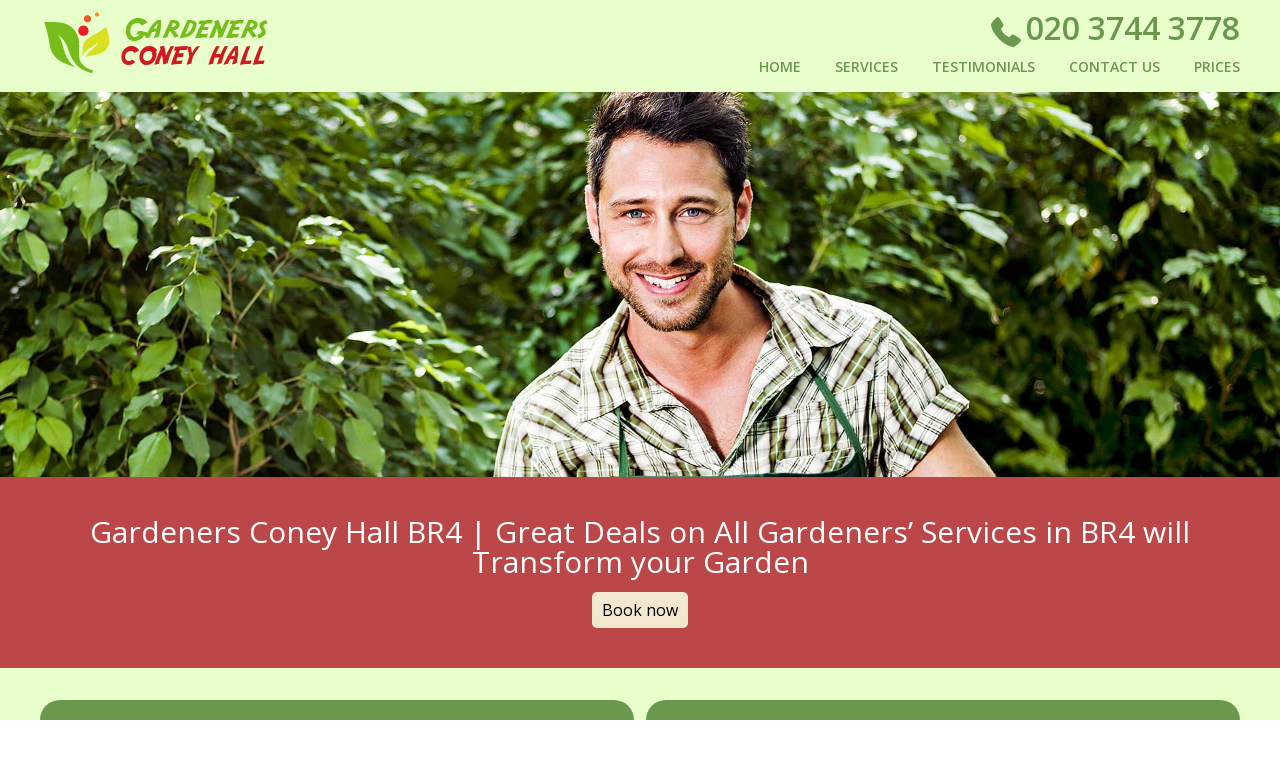

--- FILE ---
content_type: text/html; charset=UTF-8
request_url: http://gardenersconeyhall.org.uk/
body_size: 11552
content:
<!doctype html>
<html class="no-js" lang="en">
<head>
<title>Gardeners Coney Hall BR4 | Great Deals on All Gardeners’ Services in BR4</title>
<meta name="viewport" content="width=device-width,  initial-scale=1.0">
<meta charset="utf-8">
    <link rel="icon" type="image/x-icon" href="https://gardenersconeyhall.org.uk/favicon.ico" />
    <link rel="shortcut icon" type="image/x-icon" href="https://gardenersconeyhall.org.uk/favicon.ico" />
    <meta name="description" content="The best garden maintenance jobs in Coney Hall, BR4 for a very inexpensive price. If you want to get a free consultation from our experts call us today!" />
        <meta name="google-site-verification" content="" />
    <meta name="geo.region" content="GB" />
    <meta name="geo.placename" content="London" />
    <meta name="geo.position" content="51.3753370;0.0026150" />
    <meta name="ICBM" content="51.3753370, 0.0026150" />
    <link rel="apple-touch-icon" href="https://gardenersconeyhall.org.uk/apple-touch-icon.png">
     <link rel="stylesheet" type="text/css" href="https://gardenersconeyhall.org.uk/css/style.css" />
     <!-- Preconnect to Google Fonts -->
     <link rel="preconnect" href="https://fonts.googleapis.com">
     <link rel="preconnect" href="https://fonts.gstatic.com" crossorigin>
 
     <!-- Preload the font stylesheet -->
     <link rel="preload" href="https://fonts.googleapis.com/css?family=Open+Sans:300,400,600,700" as="style" onload="this.onload=null;this.rel='stylesheet'">
     <noscript>
         <link rel="stylesheet" href="https://fonts.googleapis.com/css?family=Open+Sans:300,400,600,700&display=swap">
     </noscript>

    <link rel="stylesheet" href="https://cdnjs.cloudflare.com/ajax/libs/Swiper/11.0.5/swiper-bundle.css"
  integrity="sha512-pmAAV1X4Nh5jA9m+jcvwJXFQvCBi3T17aZ1KWkqXr7g/O2YMvO8rfaa5ETWDuBvRq6fbDjlw4jHL44jNTScaKg=="
  crossorigin="anonymous" referrerpolicy="no-referrer" />
<link rel="stylesheet" href="https://gardenersconeyhall.org.uk/js/testimonials/google_testimonials.css">

</head><body>
<div id="st-container" class="st-container">
  <nav class="mobileNav" id="mobNav" >
    <ul>
      <li><a href="https://gardenersconeyhall.org.uk/">Home</a></li>
      <li class="services-nav mobile-sub-nav">

      <a href class="mobile-dropdown-toggle">Services</a>
  
      <ul class="mobile-services-menu">
                    <li class="services-links">
          <a href="https://gardenersconeyhall.org.uk/fencing-coney-hall-br4/">Fencing</a>
          </li>
                    <li class="services-links">
          <a href="https://gardenersconeyhall.org.uk/tree-surgery-coney-hall-br4/">Tree Surgery</a>
          </li>
                    <li class="services-links">
          <a href="https://gardenersconeyhall.org.uk/landscaping-coney-hall-br4/">Landscaping</a>
          </li>
                    <li class="services-links">
          <a href="https://gardenersconeyhall.org.uk/decking-services-coney-hall-br4/">Decking Services</a>
          </li>
                    <li class="services-links">
          <a href="https://gardenersconeyhall.org.uk/patio-cleaning-coney-hall-br4/">Patio Cleaning</a>
          </li>
                    <li class="services-links">
          <a href="https://gardenersconeyhall.org.uk/lawn-mowing-coney-hall-br4/">Lawn Mowing</a>
          </li>
                    <li class="services-links">
          <a href="https://gardenersconeyhall.org.uk/garden-maintenance-coney-hall-br4/">Garden Maintenance</a>
          </li>
                    <li class="services-links">
          <a href="https://gardenersconeyhall.org.uk/hedge-trimming-coney-hall-br4/">Hedge Trimming</a>
          </li>
                    <li class="services-links">
          <a href="https://gardenersconeyhall.org.uk/gardening-services-coney-hall-br4/">Gardening Services</a>
          </li>
                    <li class="services-links">
          <a href="https://gardenersconeyhall.org.uk/lawn-care-coney-hall-br4/">Lawn Care</a>
          </li>
            
      </ul>
      </li>
                <li><a href="https://gardenersconeyhall.org.uk/testimonials/">Testimonials</a>
          </li>
                  <li><a href="https://gardenersconeyhall.org.uk/contact/">Contact Us</a>
          </li>
                  <li><a href="https://gardenersconeyhall.org.uk/prices/">Prices</a>
          </li>
            </ul>
    </nav>
    
  <div class="st-pusher">
    <div class="st-content">
      <div class="st-content-inner">
        <header>
        <span class="scrollTop"></span>
          <div class="container" itemscope itemtype="http://schema.org/Organization"> <a href="https://gardenersconeyhall.org.uk/" itemprop="url"><img src="https://gardenersconeyhall.org.uk/pub/logo.php" itemprop="logo" alt="Gardeners Coney Hall" width="321" height="65" /></a>

            <nav>
              <ul>
                <li><a href="https://gardenersconeyhall.org.uk/">Home</a></li>
                <li class="services-nav"> 

                <a href="#" class="dropdown-toggle">Services</a> 
                <ul class="services-menu">
                                        <li class="services-links">
                    <a href="https://gardenersconeyhall.org.uk/fencing-coney-hall-br4/">Fencing</a>
                    </li>
                                        <li class="services-links">
                    <a href="https://gardenersconeyhall.org.uk/tree-surgery-coney-hall-br4/">Tree Surgery</a>
                    </li>
                                        <li class="services-links">
                    <a href="https://gardenersconeyhall.org.uk/landscaping-coney-hall-br4/">Landscaping</a>
                    </li>
                                        <li class="services-links">
                    <a href="https://gardenersconeyhall.org.uk/decking-services-coney-hall-br4/">Decking Services</a>
                    </li>
                                        <li class="services-links">
                    <a href="https://gardenersconeyhall.org.uk/patio-cleaning-coney-hall-br4/">Patio Cleaning</a>
                    </li>
                                        <li class="services-links">
                    <a href="https://gardenersconeyhall.org.uk/lawn-mowing-coney-hall-br4/">Lawn Mowing</a>
                    </li>
                                        <li class="services-links">
                    <a href="https://gardenersconeyhall.org.uk/garden-maintenance-coney-hall-br4/">Garden Maintenance</a>
                    </li>
                                        <li class="services-links">
                    <a href="https://gardenersconeyhall.org.uk/hedge-trimming-coney-hall-br4/">Hedge Trimming</a>
                    </li>
                                        <li class="services-links">
                    <a href="https://gardenersconeyhall.org.uk/gardening-services-coney-hall-br4/">Gardening Services</a>
                    </li>
                                        <li class="services-links">
                    <a href="https://gardenersconeyhall.org.uk/lawn-care-coney-hall-br4/">Lawn Care</a>
                    </li>
                                    </ul>
                
                </li>
                                <li><a href="https://gardenersconeyhall.org.uk/testimonials/">Testimonials</a></li>
                                <li><a href="https://gardenersconeyhall.org.uk/contact/">Contact Us</a></li>
                                <li><a href="https://gardenersconeyhall.org.uk/prices/">Prices</a></li>
                              </ul>
            </nav>


            <button type="button" role="button" aria-label="Toggle Navigation" class="lines-button x"> <span class="lines"></span> </button>

            <div class="call">  
            <a class="phone-link" href="tel:02037443778" id="callus-top" title="Call now"><img src="https://gardenersconeyhall.org.uk//pub/phone-call.png" alt="phone" width="32" height="32">020 3744 3778</a>
            </div>
          </div> <!-- Close container div -->
        </header>
        <div class="mobileCall">
        <a class="phone-link" href="tel:02037443778"  title="Call now"><img src="https://gardenersconeyhall.org.uk//pub/phone-call.png" width="32" height="32" alt="phone">020 3744 3778</a>
        </div>
        <div class="sliderWrapper" data-anchor="top" data-scroll-index="1">
          <div id="owl-demo" class="owl-carousel owl-theme"> 
                      <div class="item"> <img src="https://gardenersconeyhall.org.uk/pub/headers/header.jpg" loading="lazy" alt="Gardeners Coney Hall" title="Gardeners Coney Hall" />
              <div class="content">
              
                <div class="container">
                  <h1>Gardeners Coney Hall BR4 | Great Deals on All Gardeners’ Services in BR4 will Transform your Garden</h1>
                  <a class="bookNow" data-scroll-nav="5" href="https://gardenersconeyhall.org.uk/contact/">Book now</a> 
                  </div>
              </div>
            </div>
             
            </div>

        </div>
        
        <main class="main-wrapper">
          <div class="services row"  data-anchor="top" data-scroll-index="2">
                                <div class="container services-container"> 
                          <section>
                <h2 class="accHandler">Fencing <span>&#10095;</span></h2>
                <div class="content">   We&rsquo;re confident you won&rsquo;t be disappointed.   
 Get the Best Possible Garden Services in BR4 with Gardeners Coney Hall 
  With summer in full swing, everyone is looking for ways to make their garden look its best. Whether it's a small balcony or a large garden filled with roses, Gardeners Coney Hall can help. Our reliable and professional garden maintenance services in BR4 are designed to make sure that your garden always looks immaculate without...
                <br/><a class="btn" style=" background-color:#b2ca52; color:#fff; position:inherit" href="https://gardenersconeyhall.org.uk/fencing-coney-hall-br4/">Keep reading</a>                </div>
             </section>
                            <section>
                <h2 class="accHandler">Tree Surgery <span>&#10095;</span></h2>
                <div class="content">   Why You Should Choose Our BR4 Garden Care Services? 
  At Gardeners Coney Hall, we offer the most comprehensive garden care services in the Coney Hall area. From hedge trimming to laying turf, our experienced and highly trained teams have got it all covered! Our prices are always low, and we don't believe in minimum orders either! Not only do we offer professional landscaping services, but our gardeners use their expertise in horticulture to ensure that your garden always...
                <br/><a class="btn" style=" background-color:#b2ca52; color:#fff; position:inherit" href="https://gardenersconeyhall.org.uk/tree-surgery-coney-hall-br4/">Keep reading</a>                </div>
             </section>
                            <section>
                <h2 class="accHandler">Landscaping <span>&#10095;</span></h2>
                <div class="content">   We&rsquo;ll even promise to take off a chunk of the cost!  
 Transform Your Garden to an Oasis with Professional BR4 Garden Maintenance 
  Do you own a property in BR4 and need some help caring for your garden? Look no further than Gardeners Coney Hall, your trusted local gardener that provides professional garden maintenance services and landscaping in Coney Hall. Our knowledgeable team of horticulture experts have assisted countless clients with all their gardening...
                <br/><a class="btn" style=" background-color:#b2ca52; color:#fff; position:inherit" href="https://gardenersconeyhall.org.uk/landscaping-coney-hall-br4/">Keep reading</a>                </div>
             </section>
                            <section>
                <h2 class="accHandler">Decking Services <span>&#10095;</span></h2>
                <div class="content">    Experience the Joy of Garden Care with Gardeners Coney Hall in BR4!  If you're looking for a reliable and professional garden care service that offers unbeatable value, you won't find better than Gardeners Coney Hall. Our friendly team of gardeners can take care of a variety of jobs in BR4, such as pruning back roses, landscaping gardens, hedge trimming, and lawn restoration.   We have been helping Coney Hall residents get their gardens into true shape for many...
                <br/><a class="btn" style=" background-color:#b2ca52; color:#fff; position:inherit" href="https://gardenersconeyhall.org.uk/decking-services-coney-hall-br4/">Keep reading</a>                </div>
             </section>
                            <section>
                <h2 class="accHandler">Patio Cleaning <span>&#10095;</span></h2>
                <div class="content">   Keep Your Garden in Coney Hall, BR4 Looking Perfect with Professional Gardening Services! 
  Love the outdoors? Not got enough time to maintain it? We can help you out. Our experienced and  highly trained gardeners  based in Coney Hall, BR4 are here to take care of your garden and make it look beautiful - no matter how big or small it is.   We understand how important having a well-maintained garden is, and with our pride in workmanship, we guarantee...
                <br/><a class="btn" style=" background-color:#b2ca52; color:#fff; position:inherit" href="https://gardenersconeyhall.org.uk/patio-cleaning-coney-hall-br4/">Keep reading</a>                </div>
             </section>
                            <section>
                <h2 class="accHandler">Lawn Mowing <span>&#10095;</span></h2>
                <div class="content">   You won&rsquo;t find better local lawn care services at such reasonable rates.   
 Create an Elegant Garden with Professional Garden Maintenance Services in BR4 
  Gardens can truly help to transform the look of any property, and with our professional garden maintenance services, your BR4 garden can be just as elegant and beautiful as you desire. We have a team of highly-trained horticulturists who understand exactly what it takes to keep your yard looking its...
                <br/><a class="btn" style=" background-color:#b2ca52; color:#fff; position:inherit" href="https://gardenersconeyhall.org.uk/lawn-mowing-coney-hall-br4/">Keep reading</a>                </div>
             </section>
                            <section>
                <h2 class="accHandler">Garden Maintenance <span>&#10095;</span></h2>
                <div class="content">   Gorgeous Garden with Roses: The Perfection in BR4! 
  If you have been looking to create the perfect garden but without having to break your bank, our  professional BR4 garden maintenance services  are perfect for you! Our team of highly trained personnel, who have studied horticulture to an advanced level, take care of all required tasks in your garden like pruning back roses or taking care of flower beds. All our staff members have gone through a thorough...
                <br/><a class="btn" style=" background-color:#b2ca52; color:#fff; position:inherit" href="https://gardenersconeyhall.org.uk/garden-maintenance-coney-hall-br4/">Keep reading</a>                </div>
             </section>
                            <section>
                <h2 class="accHandler">Hedge Trimming <span>&#10095;</span></h2>
                <div class="content">   We promise you won&rsquo;t be disappointed!  
 Garden Maintenance in BR4 Can Be Cost Effective and Beautiful 
  No longer do you need to worry about spending a fortune on maintaining your garden in BR4 - Gardeners Coney Hall's professional garden maintenance services take away the hassle of upkeep as-and-when required. Our teams have all studied horticulture to an advanced level, so they know when is the right time to prune your roses or keep your flower beds looking...
                <br/><a class="btn" style=" background-color:#b2ca52; color:#fff; position:inherit" href="https://gardenersconeyhall.org.uk/hedge-trimming-coney-hall-br4/">Keep reading</a>                </div>
             </section>
                            <section>
                <h2 class="accHandler">Gardening Services <span>&#10095;</span></h2>
                <div class="content">   Your Garden in BR4 Could Be Looking Spectacular with Gardeners Coney Hall! 
  If you want your garden to always look immaculate and beautiful, without having to spend too much money, then   Gardeners Coney Hall  's professional BR4 garden maintenance services are just the thing for you. Our highly trained garden care teams have studied horticulture to an advanced level and have a deep understanding of how to keep your...
                <br/><a class="btn" style=" background-color:#b2ca52; color:#fff; position:inherit" href="https://gardenersconeyhall.org.uk/gardening-services-coney-hall-br4/">Keep reading</a>                </div>
             </section>
                            <section>
                <h2 class="accHandler">Lawn Care <span>&#10095;</span></h2>
                <div class="content">   We guarantee you&rsquo;ll be delighted with the results at a price you can afford!  Getting Professional Lawn Care Services in Coney Hall, BR4  Looking to get beautiful and immaculate lawns without breaking the bank? Professional lawn care services might be just what you need! Gardeners Coney Hall offers professional garden maintenance services for gardens inConey Hall and the surrounding areas.  Our teams are highly skilled and knowledgeable in horticulture, bringing all...
                <br/><a class="btn" style=" background-color:#b2ca52; color:#fff; position:inherit" href="https://gardenersconeyhall.org.uk/lawn-care-coney-hall-br4/">Keep reading</a>                </div>
             </section>
               
              </div>
            
          </div>


          <section class="container content-container">
              <article class="content-wrapper">
              
              <div class="siteBox "> 
<h2 style="text-align: center;">Your Garden in BR4 Could Always be with Roses!</h2>
<p style="text-align: justify;">There&rsquo;s no reason why your garden couldn&rsquo;t always look immaculate without breaking the bank! Our professional <span style="text-decoration: underline;">BR4 garden maintenance</span> services are a huge hit with our customers because we take care of all the jobs in your garden as and when they are required. We know when it&rsquo;s time to prune back your roses and how to keep your flower beds looking great. Our highly trained garden care teams know so much because they&rsquo;ve studied horticulture to an advanced level. All our employees are background checked so they can be trusted to work in your garden during your absence. That means you get to enjoy the results of our labours!</p>
<h2 style="text-align: center;">Does Your Garden in Coney Hall, BR4 Need a Style Injection?</h2>
<p style="text-align: justify;">Why don&rsquo;t you consider our landscape gardening services which are a cost-effective way of completely transforming your garden? Our professional <strong>Coney Hall landscape gardeners</strong> are highly skilled in garden design and can offer you a visual interpretation of your ideas and thoughts after a consultation in your home. We insist on no minimum order and so we can even inject an abundance of colour into the smallest of spaces like courtyards and balconies. You don&rsquo;t have to live on the ground floor to enjoy your outside space a little more! With our great value prices you&rsquo;ll be able to achieve much more than you could ever imagine. Don&rsquo;t hesitate! Call now and we&rsquo;ll give you a special offer.</p>
<h2 style="text-align: center;">Let Take the Hassle out of Your Hedge Care in BR4!</h2>
<p style="text-align: justify;">Hedges can quickly look bedraggled and unsightly if not carefully maintained and cared for. Our bargain hedge trimming service ensures your herbaceous borders are always looking their best. We&rsquo;ll prune your hedges when it&rsquo;s required and we&rsquo;ll trim them with razor precision so that you have perfect lines bordering your garden. If your hedge has become overgrown and rough looking, we can put it right at a great price! Because we are a large company, our prices are low which is why we&rsquo;ve been trimming hedges locally for more than 10 years! Why don&rsquo;t you find out just how affordable our <span style="text-decoration: underline;">Coney Hall gardeners</span> are by calling us today?</p>
<h2 style="text-align: center;">Immaculate Lawns for a Bargain Price in Coney Hall!</h2>
<p style="text-align: justify;">We have been creating the most marvellous lawns for our customers locally for many years. Our skilled gardeners can achieve those familiar green stripes that identify a lawn that is well-cared for. They make very light work of what is actually an accomplished skill. Our <strong>lawn restoration BR4</strong> and repair service works with both seeded grass and laid turf. It doesn&rsquo;t matter how bad your lawn has got even if the kids have been playing football on it for months during the winter. We can get anything looking as immaculate as you can get. Why don&rsquo;t you call us and reserve your appointment now.</p>


 <br />
 
    </div>









 <br />


<script type="application/ld+json">
{
"@context": "https://schema.org",
"@type": "FAQPage",
"mainEntity": [


{
"@type": "Question",
"name": "What gardening services do you offer in Coney Hall BR4?",
"acceptedAnswer": {
"@type": "Answer",
"text": "We offer a full range of gardening services in Coney Hall BR4, including lawn care, hedge trimming, planting, garden clearances, regular maintenance, and more. Our reliable local team ensures your outdoor space stays neat and beautiful all year round."
}
}
, 
{
"@type": "Question",
"name": "Are your gardeners in BR4 trained and qualified?",
"acceptedAnswer": {
"@type": "Answer",
"text": "Yes, our gardeners are fully qualified and undergo regular training to stay updated on the latest methods and safety standards. We focus on consistent, high-quality results so your garden is always in expert hands."
}
}
, 
{
"@type": "Question",
"name": "What professional equipment do you use for gardening work?",
"acceptedAnswer": {
"@type": "Answer",
"text": "We use modern, specialized equipment and tools such as petrol mowers, strimmers, hedge cutters, and trucks equipped to handle waste removal and large landscaping projects. This ensures efficient, safe, and thorough service for gardens of all sizes."
}
}
, 
{
"@type": "Question",
"name": "Are you members of any professional gardening or landscaping organizations?",
"acceptedAnswer": {
"@type": "Answer",
"text": "Our company is accredited by major industry bodies, including the Association of Professional Landscapers and the British Association of Landscape Industries. This means our work meets strict industry standards and best practice guidelines."
}
}
, 
{
"@type": "Question",
"name": "Do you have insurance and the right certifications for garden services?",
"acceptedAnswer": {
"@type": "Answer",
"text": "We are fully insured with public liability coverage up to ?2 million. All our staff are certified to operate machinery and handle waste responsibly, so you are protected every step of the way."
}
}
, 
{
"@type": "Question",
"name": "How can I trust your gardeners in Coney Hall BR4?",
"acceptedAnswer": {
"@type": "Answer",
"text": "We have over 10 years of local gardening experience in Coney Hall and BR4, with hundreds of 5-star reviews from satisfied customers. Our team prides itself on reliability, professionalism, and personal service that puts your needs first."
}
}
, 
{
"@type": "Question",
"name": "Do you offer eco-friendly gardening services in BR4?",
"acceptedAnswer": {
"@type": "Answer",
"text": "Absolutely. We use environmentally friendly products wherever possible, recycle green waste responsibly, and always follow sustainable gardening practices to help protect the local environment in BR4."
}
}
, 
{
"@type": "Question",
"name": "How quickly can you provide gardening services near me in BR4?",
"acceptedAnswer": {
"@type": "Answer",
"text": "We offer flexible booking slots and can usually schedule appointments within 24-48 hours. For urgent garden tidy-ups or regular maintenance, call us today for fast and affordable availability."
}
}
, 
{
"@type": "Question",
"name": "Can you handle delicate plants or special garden features?",
"acceptedAnswer": {
"@type": "Answer",
"text": "Yes, our gardeners are trained to care for delicate plants, rare specimens, and special garden features. We take extra precautions to ensure every item on your property is handled safely and with respect."
}
}
, 
{
"@type": "Question",
"name": "What do your customers say about your gardening services in Coney Hall?",
"acceptedAnswer": {
"@type": "Answer",
"text": "Our customers appreciate our attention to detail, friendly approach, and reliable results. Many residents in Coney Hall BR4 describe us as the most trusted and affordable local gardeners. Check out our reviews or get in touch for a free quote."
}
}

]
}
</script>



<div class="faq-accordion" id="faqAccordion">
  <h2>Frequently Asked Questions</h2>
      <div class="faq-accordion-item">
      <h3 class="faq-accordion-header" id="heading0">
        <button class="faq-accordion-button faq-collapsed" type="button" data-bs-toggle="collapse" data-bs-target="#collapse0" aria-expanded="false" aria-controls="collapse0">
          What gardening services do you offer in Coney Hall BR4?
        </button>
      </h3>
      <div id="collapse0" class="faq-accordion-collapse faq-collapse" aria-labelledby="heading0" data-bs-parent="#faqAccordion">
        <div class="faq-accordion-body">
          We offer a full range of gardening services in Coney Hall BR4, including lawn care, hedge trimming, planting, garden clearances, regular maintenance, and more. Our reliable local team ensures your outdoor space stays neat and beautiful all year round.
        </div>
      </div>
    </div>
      <div class="faq-accordion-item">
      <h3 class="faq-accordion-header" id="heading1">
        <button class="faq-accordion-button faq-collapsed" type="button" data-bs-toggle="collapse" data-bs-target="#collapse1" aria-expanded="false" aria-controls="collapse1">
          Are your gardeners in BR4 trained and qualified?
        </button>
      </h3>
      <div id="collapse1" class="faq-accordion-collapse faq-collapse" aria-labelledby="heading1" data-bs-parent="#faqAccordion">
        <div class="faq-accordion-body">
          Yes, our gardeners are fully qualified and undergo regular training to stay updated on the latest methods and safety standards. We focus on consistent, high-quality results so your garden is always in expert hands.
        </div>
      </div>
    </div>
      <div class="faq-accordion-item">
      <h3 class="faq-accordion-header" id="heading2">
        <button class="faq-accordion-button faq-collapsed" type="button" data-bs-toggle="collapse" data-bs-target="#collapse2" aria-expanded="false" aria-controls="collapse2">
          What professional equipment do you use for gardening work?
        </button>
      </h3>
      <div id="collapse2" class="faq-accordion-collapse faq-collapse" aria-labelledby="heading2" data-bs-parent="#faqAccordion">
        <div class="faq-accordion-body">
          We use modern, specialized equipment and tools such as petrol mowers, strimmers, hedge cutters, and trucks equipped to handle waste removal and large landscaping projects. This ensures efficient, safe, and thorough service for gardens of all sizes.
        </div>
      </div>
    </div>
      <div class="faq-accordion-item">
      <h3 class="faq-accordion-header" id="heading3">
        <button class="faq-accordion-button faq-collapsed" type="button" data-bs-toggle="collapse" data-bs-target="#collapse3" aria-expanded="false" aria-controls="collapse3">
          Are you members of any professional gardening or landscaping organizations?
        </button>
      </h3>
      <div id="collapse3" class="faq-accordion-collapse faq-collapse" aria-labelledby="heading3" data-bs-parent="#faqAccordion">
        <div class="faq-accordion-body">
          Our company is accredited by major industry bodies, including the Association of Professional Landscapers and the British Association of Landscape Industries. This means our work meets strict industry standards and best practice guidelines.
        </div>
      </div>
    </div>
      <div class="faq-accordion-item">
      <h3 class="faq-accordion-header" id="heading4">
        <button class="faq-accordion-button faq-collapsed" type="button" data-bs-toggle="collapse" data-bs-target="#collapse4" aria-expanded="false" aria-controls="collapse4">
          Do you have insurance and the right certifications for garden services?
        </button>
      </h3>
      <div id="collapse4" class="faq-accordion-collapse faq-collapse" aria-labelledby="heading4" data-bs-parent="#faqAccordion">
        <div class="faq-accordion-body">
          We are fully insured with public liability coverage up to ?2 million. All our staff are certified to operate machinery and handle waste responsibly, so you are protected every step of the way.
        </div>
      </div>
    </div>
      <div class="faq-accordion-item">
      <h3 class="faq-accordion-header" id="heading5">
        <button class="faq-accordion-button faq-collapsed" type="button" data-bs-toggle="collapse" data-bs-target="#collapse5" aria-expanded="false" aria-controls="collapse5">
          How can I trust your gardeners in Coney Hall BR4?
        </button>
      </h3>
      <div id="collapse5" class="faq-accordion-collapse faq-collapse" aria-labelledby="heading5" data-bs-parent="#faqAccordion">
        <div class="faq-accordion-body">
          We have over 10 years of local gardening experience in Coney Hall and BR4, with hundreds of 5-star reviews from satisfied customers. Our team prides itself on reliability, professionalism, and personal service that puts your needs first.
        </div>
      </div>
    </div>
      <div class="faq-accordion-item">
      <h3 class="faq-accordion-header" id="heading6">
        <button class="faq-accordion-button faq-collapsed" type="button" data-bs-toggle="collapse" data-bs-target="#collapse6" aria-expanded="false" aria-controls="collapse6">
          Do you offer eco-friendly gardening services in BR4?
        </button>
      </h3>
      <div id="collapse6" class="faq-accordion-collapse faq-collapse" aria-labelledby="heading6" data-bs-parent="#faqAccordion">
        <div class="faq-accordion-body">
          Absolutely. We use environmentally friendly products wherever possible, recycle green waste responsibly, and always follow sustainable gardening practices to help protect the local environment in BR4.
        </div>
      </div>
    </div>
      <div class="faq-accordion-item">
      <h3 class="faq-accordion-header" id="heading7">
        <button class="faq-accordion-button faq-collapsed" type="button" data-bs-toggle="collapse" data-bs-target="#collapse7" aria-expanded="false" aria-controls="collapse7">
          How quickly can you provide gardening services near me in BR4?
        </button>
      </h3>
      <div id="collapse7" class="faq-accordion-collapse faq-collapse" aria-labelledby="heading7" data-bs-parent="#faqAccordion">
        <div class="faq-accordion-body">
          We offer flexible booking slots and can usually schedule appointments within 24-48 hours. For urgent garden tidy-ups or regular maintenance, call us today for fast and affordable availability.
        </div>
      </div>
    </div>
      <div class="faq-accordion-item">
      <h3 class="faq-accordion-header" id="heading8">
        <button class="faq-accordion-button faq-collapsed" type="button" data-bs-toggle="collapse" data-bs-target="#collapse8" aria-expanded="false" aria-controls="collapse8">
          Can you handle delicate plants or special garden features?
        </button>
      </h3>
      <div id="collapse8" class="faq-accordion-collapse faq-collapse" aria-labelledby="heading8" data-bs-parent="#faqAccordion">
        <div class="faq-accordion-body">
          Yes, our gardeners are trained to care for delicate plants, rare specimens, and special garden features. We take extra precautions to ensure every item on your property is handled safely and with respect.
        </div>
      </div>
    </div>
      <div class="faq-accordion-item">
      <h3 class="faq-accordion-header" id="heading9">
        <button class="faq-accordion-button faq-collapsed" type="button" data-bs-toggle="collapse" data-bs-target="#collapse9" aria-expanded="false" aria-controls="collapse9">
          What do your customers say about your gardening services in Coney Hall?
        </button>
      </h3>
      <div id="collapse9" class="faq-accordion-collapse faq-collapse" aria-labelledby="heading9" data-bs-parent="#faqAccordion">
        <div class="faq-accordion-body">
          Our customers appreciate our attention to detail, friendly approach, and reliable results. Many residents in Coney Hall BR4 describe us as the most trusted and affordable local gardeners. Check out our reviews or get in touch for a free quote.
        </div>
      </div>
    </div>
  </div>

              </article>
          </section>
                    <!--- Prices --->
          
                    <div id="prices-home" class="prices row container" data-anchor="top" data-scroll-index="4">
          
            <div class="container"> <div id="outroDiv">
<h3 style="text-align: center;">Gardeners Coney Hall Provide Special Offers and Deals to Save You Money!</h3>
<p style="text-align: justify;">We pride itself on the cost-effectiveness of the gardening services we&rsquo;ve been supplying locals in BR4 and beyond for years. We always endeavour to give you an exceptional deal whether your gardening job is a small one-off or an ongoing service for a large outdoor space. We also offer a unique money back guarantee, which means we guarantee you, will be 100% satisfied with our work. How can you possibly go wrong? Our customers come back to us again and again because our deals are the talk of BR4! Act now and call <span style="text-decoration: underline;">Gardeners Coney Hall</span> today.</p>
<strong>Lawn Care &amp; Garden Rubbish Removal Prices</strong>
<table>
<tbody>
<tr>
<td></td>
<td>2 gardeners x 1h OR 1 gardener x up to 2 hours of work</td>
<td>2 gardeners x up to&nbsp; 2 hours per visit</td>
<td>Additional Hour of work</td>
<td>Green Waste</td>
<td>Additional Green Waste</td>
</tr>
<tr>
<td>Garden Maintenance</td>
<td>&pound;78</td>
<td>from &pound;127</td>
<td>&pound;60 for both gardeners</td>
<td>3 bags of green waste to be disposed (180L) included</td>
<td>&pound;4,5 per 60L bag</td>
</tr>
<tr>
<td>Garden Clearance</td>
<td>&pound;78</td>
<td>from &pound;127</td>
<td>&pound;60 for both gardeners</td>
<td>3 bags of green waste to be disposed (180L) included</td>
<td>
<table>
<tbody>
<tr>
<td>&pound;4,5 per 60L bag</td>
</tr>
<tr></tr>
</tbody>
</table>
</td>
</tr>
<tr>
<td>Lawn Care &amp; Repair</td>
<td>&pound;78</td>
<td>from &pound;127</td>
<td>&pound;60 for both gardeners</td>
<td>3 bags of green waste to be disposed (180L) included</td>
<td>
<table>
<tbody>
<tr>
<td>&pound;4,5 per 60L bag</td>
</tr>
<tr></tr>
</tbody>
</table>
</td>
</tr>
<tr>
<td>Jet Wash Service</td>
<td></td>
<td>from &pound;4.00 sq.m (covers up to 20sq.m.)</td>
<td>&pound;4.00&nbsp;per additional sq.m.</td>
<td></td>
<td></td>
</tr>
</tbody>
</table>
</div></div>
            
          </div>
                    

                    

          <section class="testimonial-section" data-scroll-index="3">
            <h2 class="section-title">What Our Customers Say</h2>
            <div class="google-review-wrapper">
              <div class="google-review-summary">
                <div class="google-info-container">
                  <img src="https://gardenersconeyhall.org.uk/js/testimonials/google_logo.png" alt="Google Logo" class="google-logo" />
                  <div class="google-info">
                    <span class="review-title">Excellent on Google</span>
                    <div class="review-score">
                      <strong>4.9</strong>
                      <span class="stars">
                                                  <img src="https://gardenersconeyhall.org.uk/js/testimonials/google_star.png" alt="Star" class="google-logo" />
                                                  <img src="https://gardenersconeyhall.org.uk/js/testimonials/google_star.png" alt="Star" class="google-logo" />
                                                  <img src="https://gardenersconeyhall.org.uk/js/testimonials/google_star.png" alt="Star" class="google-logo" />
                                                  <img src="https://gardenersconeyhall.org.uk/js/testimonials/google_star.png" alt="Star" class="google-logo" />
                                                  <img src="https://gardenersconeyhall.org.uk/js/testimonials/google_star.png" alt="Star" class="google-logo" />
                                              </span>
                      <span class="count">(76)</span>
                    </div>
                  </div>
                </div>
                <h2 class="section-title-mobile">What Our Customers Say</h2>
                <div>
                </div>
              </div>
              <div id="testimonial-swiper" class="swiper">
                <div class="swiper-wrapper">
                                      <div class="testimonial-card swiper-slide">
                      <div class="card-bubble">
                        <div class="stars-card">
                          <img src="https://gardenersconeyhall.org.uk/js/testimonials/google_logo.png" alt="Google Logo" class="google-logo-card" />
                                                      <img src="https://gardenersconeyhall.org.uk/js/testimonials/google_star.png" alt="Star" class="google-logo" />
                                                      <img src="https://gardenersconeyhall.org.uk/js/testimonials/google_star.png" alt="Star" class="google-logo" />
                                                      <img src="https://gardenersconeyhall.org.uk/js/testimonials/google_star.png" alt="Star" class="google-logo" />
                                                      <img src="https://gardenersconeyhall.org.uk/js/testimonials/google_star.png" alt="Star" class="google-logo" />
                                                      <img src="https://gardenersconeyhall.org.uk/js/testimonials/google_star.png" alt="Star" class="google-logo" />
                                                  </div>
                        <p class="message">Consistently great and friendly service.  Coney Hall Gardening Services took my poor lawn and made it thrive. Extremely satisfied with the improvement!</p>
                        <div class="card-user">
                          <div class="avatar">
                            <span class="initials">
                              D
                            </span>
                          </div>
                          <div class="user-info">
                            <div class="user-name">
                              <span class="name">Donovan Coleman</span>
                              <span class="verified"><img src="https://gardenersconeyhall.org.uk/js/testimonials/verified.png" alt="verified"></span>
                            </div>
                            <div class="user-meta">2026-01-14</div>
                          </div>
                        </div>
                      </div>
                    </div>
                                      <div class="testimonial-card swiper-slide">
                      <div class="card-bubble">
                        <div class="stars-card">
                          <img src="https://gardenersconeyhall.org.uk/js/testimonials/google_logo.png" alt="Google Logo" class="google-logo-card" />
                                                      <img src="https://gardenersconeyhall.org.uk/js/testimonials/google_star.png" alt="Star" class="google-logo" />
                                                      <img src="https://gardenersconeyhall.org.uk/js/testimonials/google_star.png" alt="Star" class="google-logo" />
                                                      <img src="https://gardenersconeyhall.org.uk/js/testimonials/google_star.png" alt="Star" class="google-logo" />
                                                      <img src="https://gardenersconeyhall.org.uk/js/testimonials/google_star.png" alt="Star" class="google-logo" />
                                                      <img src="https://gardenersconeyhall.org.uk/js/testimonials/google_star.png" alt="Star" class="google-logo" />
                                                  </div>
                        <p class="message"> Coney Hall Gardening Company provided exceptional service with a highly professional team. I am thoroughly satisfied and look forward to working with them again. Highly recommended!</p>
                        <div class="card-user">
                          <div class="avatar">
                            <span class="initials">
                              C
                            </span>
                          </div>
                          <div class="user-info">
                            <div class="user-name">
                              <span class="name">Charlie T.</span>
                              <span class="verified"><img src="https://gardenersconeyhall.org.uk/js/testimonials/verified.png" alt="verified"></span>
                            </div>
                            <div class="user-meta">2026-01-06</div>
                          </div>
                        </div>
                      </div>
                    </div>
                                      <div class="testimonial-card swiper-slide">
                      <div class="card-bubble">
                        <div class="stars-card">
                          <img src="https://gardenersconeyhall.org.uk/js/testimonials/google_logo.png" alt="Google Logo" class="google-logo-card" />
                                                      <img src="https://gardenersconeyhall.org.uk/js/testimonials/google_star.png" alt="Star" class="google-logo" />
                                                      <img src="https://gardenersconeyhall.org.uk/js/testimonials/google_star.png" alt="Star" class="google-logo" />
                                                      <img src="https://gardenersconeyhall.org.uk/js/testimonials/google_star.png" alt="Star" class="google-logo" />
                                                      <img src="https://gardenersconeyhall.org.uk/js/testimonials/google_star.png" alt="Star" class="google-logo" />
                                                      <img src="https://gardenersconeyhall.org.uk/js/testimonials/google_star.png" alt="Star" class="google-logo" />
                                                  </div>
                        <p class="message">It took just a minute to join, and my grass has been maintained every other week since.</p>
                        <div class="card-user">
                          <div class="avatar">
                            <span class="initials">
                              J
                            </span>
                          </div>
                          <div class="user-info">
                            <div class="user-name">
                              <span class="name">Jeanette Cordova</span>
                              <span class="verified"><img src="https://gardenersconeyhall.org.uk/js/testimonials/verified.png" alt="verified"></span>
                            </div>
                            <div class="user-meta">2025-12-22</div>
                          </div>
                        </div>
                      </div>
                    </div>
                                      <div class="testimonial-card swiper-slide">
                      <div class="card-bubble">
                        <div class="stars-card">
                          <img src="https://gardenersconeyhall.org.uk/js/testimonials/google_logo.png" alt="Google Logo" class="google-logo-card" />
                                                      <img src="https://gardenersconeyhall.org.uk/js/testimonials/google_star.png" alt="Star" class="google-logo" />
                                                      <img src="https://gardenersconeyhall.org.uk/js/testimonials/google_star.png" alt="Star" class="google-logo" />
                                                      <img src="https://gardenersconeyhall.org.uk/js/testimonials/google_star.png" alt="Star" class="google-logo" />
                                                      <img src="https://gardenersconeyhall.org.uk/js/testimonials/google_star.png" alt="Star" class="google-logo" />
                                                      <img src="https://gardenersconeyhall.org.uk/js/testimonials/google_star.png" alt="Star" class="google-logo" />
                                                  </div>
                        <p class="message">I hired  Gardening Company Coney Hall for mowing when my lawn was out of control, and I'm pleased with the results. Would recommend.</p>
                        <div class="card-user">
                          <div class="avatar">
                            <span class="initials">
                              K
                            </span>
                          </div>
                          <div class="user-info">
                            <div class="user-name">
                              <span class="name">K. Cornell</span>
                              <span class="verified"><img src="https://gardenersconeyhall.org.uk/js/testimonials/verified.png" alt="verified"></span>
                            </div>
                            <div class="user-meta">2025-12-14</div>
                          </div>
                        </div>
                      </div>
                    </div>
                                      <div class="testimonial-card swiper-slide">
                      <div class="card-bubble">
                        <div class="stars-card">
                          <img src="https://gardenersconeyhall.org.uk/js/testimonials/google_logo.png" alt="Google Logo" class="google-logo-card" />
                                                      <img src="https://gardenersconeyhall.org.uk/js/testimonials/google_star.png" alt="Star" class="google-logo" />
                                                      <img src="https://gardenersconeyhall.org.uk/js/testimonials/google_star.png" alt="Star" class="google-logo" />
                                                      <img src="https://gardenersconeyhall.org.uk/js/testimonials/google_star.png" alt="Star" class="google-logo" />
                                                      <img src="https://gardenersconeyhall.org.uk/js/testimonials/google_star.png" alt="Star" class="google-logo" />
                                                      <img src="https://gardenersconeyhall.org.uk/js/testimonials/google_star.png" alt="Star" class="google-logo" />
                                                  </div>
                        <p class="message">First time customer with  Coney Hall Gardening Services and thoroughly pleased! They cleaned up my unruly lawn, kept to the original price, and were fast and professional. Would recommend for reliable lawn service.</p>
                        <div class="card-user">
                          <div class="avatar">
                            <span class="initials">
                              D
                            </span>
                          </div>
                          <div class="user-info">
                            <div class="user-name">
                              <span class="name">D. Wheaton</span>
                              <span class="verified"><img src="https://gardenersconeyhall.org.uk/js/testimonials/verified.png" alt="verified"></span>
                            </div>
                            <div class="user-meta">2025-12-06</div>
                          </div>
                        </div>
                      </div>
                    </div>
                                      <div class="testimonial-card swiper-slide">
                      <div class="card-bubble">
                        <div class="stars-card">
                          <img src="https://gardenersconeyhall.org.uk/js/testimonials/google_logo.png" alt="Google Logo" class="google-logo-card" />
                                                      <img src="https://gardenersconeyhall.org.uk/js/testimonials/google_star.png" alt="Star" class="google-logo" />
                                                      <img src="https://gardenersconeyhall.org.uk/js/testimonials/google_star.png" alt="Star" class="google-logo" />
                                                      <img src="https://gardenersconeyhall.org.uk/js/testimonials/google_star.png" alt="Star" class="google-logo" />
                                                      <img src="https://gardenersconeyhall.org.uk/js/testimonials/google_star.png" alt="Star" class="google-logo" />
                                                      <img src="https://gardenersconeyhall.org.uk/js/testimonials/google_star.png" alt="Star" class="google-logo" />
                                                  </div>
                        <p class="message">Their timeliness and thoroughness saves me time and effort, so the monthly cost is justified.</p>
                        <div class="card-user">
                          <div class="avatar">
                            <span class="initials">
                              C
                            </span>
                          </div>
                          <div class="user-info">
                            <div class="user-name">
                              <span class="name">C. Timmons</span>
                              <span class="verified"><img src="https://gardenersconeyhall.org.uk/js/testimonials/verified.png" alt="verified"></span>
                            </div>
                            <div class="user-meta">2025-11-28</div>
                          </div>
                        </div>
                      </div>
                    </div>
                                      <div class="testimonial-card swiper-slide">
                      <div class="card-bubble">
                        <div class="stars-card">
                          <img src="https://gardenersconeyhall.org.uk/js/testimonials/google_logo.png" alt="Google Logo" class="google-logo-card" />
                                                      <img src="https://gardenersconeyhall.org.uk/js/testimonials/google_star.png" alt="Star" class="google-logo" />
                                                      <img src="https://gardenersconeyhall.org.uk/js/testimonials/google_star.png" alt="Star" class="google-logo" />
                                                      <img src="https://gardenersconeyhall.org.uk/js/testimonials/google_star.png" alt="Star" class="google-logo" />
                                                      <img src="https://gardenersconeyhall.org.uk/js/testimonials/google_star.png" alt="Star" class="google-logo" />
                                                      <img src="https://gardenersconeyhall.org.uk/js/testimonials/google_star.png" alt="Star" class="google-logo" />
                                                  </div>
                        <p class="message">With  Coney Hall Gardening Services, maintaining my lawn is finally easy. The consistent quality of their work keeps my yard looking its best. Highly recommend these professionals!</p>
                        <div class="card-user">
                          <div class="avatar">
                            <span class="initials">
                              J
                            </span>
                          </div>
                          <div class="user-info">
                            <div class="user-name">
                              <span class="name">Jerod Doughty</span>
                              <span class="verified"><img src="https://gardenersconeyhall.org.uk/js/testimonials/verified.png" alt="verified"></span>
                            </div>
                            <div class="user-meta">2025-11-20</div>
                          </div>
                        </div>
                      </div>
                    </div>
                                      <div class="testimonial-card swiper-slide">
                      <div class="card-bubble">
                        <div class="stars-card">
                          <img src="https://gardenersconeyhall.org.uk/js/testimonials/google_logo.png" alt="Google Logo" class="google-logo-card" />
                                                      <img src="https://gardenersconeyhall.org.uk/js/testimonials/google_star.png" alt="Star" class="google-logo" />
                                                      <img src="https://gardenersconeyhall.org.uk/js/testimonials/google_star.png" alt="Star" class="google-logo" />
                                                      <img src="https://gardenersconeyhall.org.uk/js/testimonials/google_star.png" alt="Star" class="google-logo" />
                                                      <img src="https://gardenersconeyhall.org.uk/js/testimonials/google_star.png" alt="Star" class="google-logo" />
                                                      <img src="https://gardenersconeyhall.org.uk/js/testimonials/google_star.png" alt="Star" class="google-logo" />
                                                  </div>
                        <p class="message">I've never been happier with my yard since hiring  Gardening Services Coney Hall for regular maintenance. They're dependable, thorough, and pay attention to all the details. Highly recommend their lawn care expertise.</p>
                        <div class="card-user">
                          <div class="avatar">
                            <span class="initials">
                              H
                            </span>
                          </div>
                          <div class="user-info">
                            <div class="user-name">
                              <span class="name">H. Sarmiento</span>
                              <span class="verified"><img src="https://gardenersconeyhall.org.uk/js/testimonials/verified.png" alt="verified"></span>
                            </div>
                            <div class="user-meta">2025-11-12</div>
                          </div>
                        </div>
                      </div>
                    </div>
                                      <div class="testimonial-card swiper-slide">
                      <div class="card-bubble">
                        <div class="stars-card">
                          <img src="https://gardenersconeyhall.org.uk/js/testimonials/google_logo.png" alt="Google Logo" class="google-logo-card" />
                                                      <img src="https://gardenersconeyhall.org.uk/js/testimonials/google_star.png" alt="Star" class="google-logo" />
                                                      <img src="https://gardenersconeyhall.org.uk/js/testimonials/google_star.png" alt="Star" class="google-logo" />
                                                      <img src="https://gardenersconeyhall.org.uk/js/testimonials/google_star.png" alt="Star" class="google-logo" />
                                                      <img src="https://gardenersconeyhall.org.uk/js/testimonials/google_star.png" alt="Star" class="google-logo" />
                                                      <img src="https://gardenersconeyhall.org.uk/js/testimonials/google_star.png" alt="Star" class="google-logo" />
                                                  </div>
                        <p class="message">Very pleased with the service! The team was professional, fast, and efficient. My garden looks fantastic thanks to their hard work. Would highly recommend to others. Thanks again!</p>
                        <div class="card-user">
                          <div class="avatar">
                            <span class="initials">
                              A
                            </span>
                          </div>
                          <div class="user-info">
                            <div class="user-name">
                              <span class="name">Ashly C.</span>
                              <span class="verified"><img src="https://gardenersconeyhall.org.uk/js/testimonials/verified.png" alt="verified"></span>
                            </div>
                            <div class="user-meta">2025-11-04</div>
                          </div>
                        </div>
                      </div>
                    </div>
                                      <div class="testimonial-card swiper-slide">
                      <div class="card-bubble">
                        <div class="stars-card">
                          <img src="https://gardenersconeyhall.org.uk/js/testimonials/google_logo.png" alt="Google Logo" class="google-logo-card" />
                                                      <img src="https://gardenersconeyhall.org.uk/js/testimonials/google_star.png" alt="Star" class="google-logo" />
                                                      <img src="https://gardenersconeyhall.org.uk/js/testimonials/google_star.png" alt="Star" class="google-logo" />
                                                      <img src="https://gardenersconeyhall.org.uk/js/testimonials/google_star.png" alt="Star" class="google-logo" />
                                                      <img src="https://gardenersconeyhall.org.uk/js/testimonials/google_star.png" alt="Star" class="google-logo" />
                                                      <img src="https://gardenersconeyhall.org.uk/js/testimonials/google_star.png" alt="Star" class="google-logo" />
                                                  </div>
                        <p class="message">Prompt, efficient staff and superb customer service make  Coney Hall Gardener a pleasure to work with. Their gardening team is highly professional and always delivers great results.</p>
                        <div class="card-user">
                          <div class="avatar">
                            <span class="initials">
                              M
                            </span>
                          </div>
                          <div class="user-info">
                            <div class="user-name">
                              <span class="name">Maria K.</span>
                              <span class="verified"><img src="https://gardenersconeyhall.org.uk/js/testimonials/verified.png" alt="verified"></span>
                            </div>
                            <div class="user-meta">2025-10-27</div>
                          </div>
                        </div>
                      </div>
                    </div>
                  

                </div>
                <div class="swiper-button-prev"></div>
                <div class="swiper-button-next"></div>
              </div>
            </div>
          </section>
          
                    <div class="row contact contact-container">
            <div class="container">
              <div class="left">
                <h2 class="heading2">CONTACT INFO</h2>
                <address>
                <div itemscope itemtype="http://schema.org/LocalBusiness"> <span class="bold">Company name: </span><span itemprop="name">Gardeners Coney Hall</span><br/>
                  <span class="bold">Opening Hours: </span>
                  <data value="Mo-Su 07:00-00:00" itemprop="openingHours">Monday to Sunday, 07:00-00:00</data>
                  <br/>
                  <div itemprop="address" itemscope itemtype="http://schema.org/PostalAddress"> <span class="bold">Street address: </span><span itemprop="streetAddress">28 Tiepigs Ln</span><br>
                    <span class="bold">Postal code: </span><span itemprop="postalCode">BR4 9BT</span><br/>
                    <span class="bold">City: </span><span itemprop="addressLocality">London</span><br/>
                    <span class="bold">Country: </span><span itemprop="addressCountry">United Kingdom</span><br/>
                  </div>
                  <div itemprop="geo" itemscope itemtype="http://schema.org/GeoCoordinates"> <span class="bold">Latitude: </span>51.3753370 <span class="bold">Longitude: </span>0.0026150
                    <meta itemprop="latitude" content="51.3753370" />
                    <meta itemprop="longitude" content="0.0026150" />
                  </div>
                  <span class="bold">E-mail: </span><span itemprop="email"><a href="/cdn-cgi/l/email-protection#a1cec7c7c8c2c4e1c6c0d3c5c4cfc4d3d2c2cecfc4d8c9c0cdcd8fced3c68fd4ca" title="Send E-mail"><span class="__cf_email__" data-cfemail="620d04040b01072205031006070c071011010d0c071b0a030e0e4c0d10054c1709">[email&#160;protected]</span></a></span><br/>
                  <span class="bold">Web: </span><a itemprop="url" href="https://gardenersconeyhall.org.uk/">https://gardenersconeyhall.org.uk/</a><br/>
                  <span class="bold">Description: </span><span itemprop="description">The best garden maintenance jobs in Coney Hall, BR4 for a very inexpensive price. If you want to get a free consultation from our experts call us today!</span> </div>
                                      <br/><br/>
                  <a class="sitemap" href="https://gardenersconeyhall.org.uk/sitemap.xml">Sitemap</a> | <a class="sitemap" href="https://gardenersconeyhall.org.uk/blog/">Blog</a> 
                                    </address>
              </div>
              <div class="right form" data-anchor="top" data-scroll-index="5">
                <h2 class="heading2">CONTACT FORM</h2>
                <div id="amzgf"></div>
<script data-cfasync="false" src="/cdn-cgi/scripts/5c5dd728/cloudflare-static/email-decode.min.js"></script><script src="//amzg.uk/f/f.js"></script> </div>
            </div>
          </div>
                          
                </main>
                <div class="clear"></div>
        <!--- Footer --->
        <footer class="row" style="margin-top: auto;">
          <div class="container">
            <ul class="left">
              <li><a href="https://gardenersconeyhall.org.uk/"><img src="https://gardenersconeyhall.org.uk/pub/logo.php" alt="Gardeners Coney Hall" width="321" height="65" /></a></li>
              <li>
                <p style="color: white;">Copyright © <script>document.write(new Date().getFullYear());</script>. Gardeners Coney Hall. All Rights Reserved.</p>
              </li>
            </ul>
            <ul class="right">
                            <li><a href="#" target="_blank"><img src="https://gardenersconeyhall.org.uk/pub/twitter.png" alt="Twitter" width="35" height="24"></a></li>
                            <li><a href="" target="_blank"><img src="https://gardenersconeyhall.org.uk/pub/pinterest13.png" alt="Pinterest" width="35" height="24"></a></li>
                            <li><a href="#" target="_blank"><img src="https://gardenersconeyhall.org.uk/pub/facebook.png" alt="Facebook" width="35" height="24"></a></li>
                          </ul>
          </div>
        </footer>
      </div>
      <!-- /st-content-inner --> 
    </div>
    <!-- /st-content --> 
  </div>
  <!-- /st-pusher --> 
</div>
<!-- /st-container -->
<div class="scrollTop" > <img src="https://gardenersconeyhall.org.uk/images/angle1.png" alt="angle"> </div> 
    

 <script src="https://gardenersconeyhall.org.uk/js/jquery-1.11.3.min.js"></script> 

 
        <script type="text/javascript">
        $(document).ready(function() {
            if ($(window).width() <= 570){
                $('.content').show()
                $('.accHandler').accordion({openFirst:false});
            }
        });
    </script> 
 
<script src="https://gardenersconeyhall.org.uk/js/modernizr-2.8.3.min.js"></script> 
<script src="https://gardenersconeyhall.org.uk/js/main.js"></script>
<script src="https://gardenersconeyhall.org.uk/js/utilities.js"></script> 
<script src="https://gardenersconeyhall.org.uk/js/testimonials/timeAgo.js"></script>
<script src="https://cdnjs.cloudflare.com/ajax/libs/Swiper/11.0.5/swiper-bundle.js"
  integrity="sha512-hRhHH3+D9xVKPpodEiYzHWIG8CWbCjp7LCdZ00K3/6xsdC3iT0OlPJLIwxSMEl07gya1Ae8iAqXjMMLpzqqh0w=="
  crossorigin="anonymous" referrerpolicy="no-referrer"></script>
<script src="https://gardenersconeyhall.org.uk/js/testimonials/google_carousel.js"></script>
<script type="text/javascript" src="https://gardenersconeyhall.org.uk/js/faq.js"></script>
<link href="https://gardenersconeyhall.org.uk/css/faq.css" rel="stylesheet" type="text/css" />

<script>(function(){function c(){var b=a.contentDocument||a.contentWindow.document;if(b){var d=b.createElement('script');d.innerHTML="window.__CF$cv$params={r:'9bf1cad6fb860cde',t:'MTc2ODYxMDMzMw=='};var a=document.createElement('script');a.src='/cdn-cgi/challenge-platform/scripts/jsd/main.js';document.getElementsByTagName('head')[0].appendChild(a);";b.getElementsByTagName('head')[0].appendChild(d)}}if(document.body){var a=document.createElement('iframe');a.height=1;a.width=1;a.style.position='absolute';a.style.top=0;a.style.left=0;a.style.border='none';a.style.visibility='hidden';document.body.appendChild(a);if('loading'!==document.readyState)c();else if(window.addEventListener)document.addEventListener('DOMContentLoaded',c);else{var e=document.onreadystatechange||function(){};document.onreadystatechange=function(b){e(b);'loading'!==document.readyState&&(document.onreadystatechange=e,c())}}}})();</script><script defer src="https://static.cloudflareinsights.com/beacon.min.js/vcd15cbe7772f49c399c6a5babf22c1241717689176015" integrity="sha512-ZpsOmlRQV6y907TI0dKBHq9Md29nnaEIPlkf84rnaERnq6zvWvPUqr2ft8M1aS28oN72PdrCzSjY4U6VaAw1EQ==" data-cf-beacon='{"version":"2024.11.0","token":"d56fcd72765941209f80e4d69933ee87","r":1,"server_timing":{"name":{"cfCacheStatus":true,"cfEdge":true,"cfExtPri":true,"cfL4":true,"cfOrigin":true,"cfSpeedBrain":true},"location_startswith":null}}' crossorigin="anonymous"></script>
</body>
</html>

--- FILE ---
content_type: application/javascript; charset=utf-8
request_url: https://gardenersconeyhall.org.uk/js/utilities.js
body_size: 684
content:
$(document).ready(function() {
    // Smooth scroll to top
    $('.scrollTop').on('click', function(e) {
        e.preventDefault();

        $('html, body').animate({
            scrollTop: 0
        }, 800); // Adjust the duration as needed
    });



    //Dropdown menu
  const $servicesItem = $('.services-nav');
  const $servicesMenu = $('.services-menu');
  let timeout;

  // Show menu on hover with delay
  $servicesItem.hover(
    function() {
      clearTimeout(timeout); // Clear any pending hide
      $servicesMenu.addClass('show').fadeIn(200); // Show menu with fade effect
    },
    function() {
      // Hide the menu with a short delay
      timeout = setTimeout(function() {
        $servicesMenu.removeClass('show').fadeOut(200);
      }, 200);
    }
  );
  // Mobile dropdown menu toggle
  $('.mobile-dropdown-toggle').on('click', function(e) {
    e.preventDefault();
    e.stopPropagation();
    

    const dropdown = $(this).next('.mobile-services-menu'); 

    if (dropdown.hasClass('show')) {
        dropdown.removeClass('show').slideUp();
    } else {
        dropdown.addClass('show').slideDown();
    }
});

//  If clicking outside the dropdown should close it, add a click listener on the document
$(document).on('click', function() {
    $('.mobile-services-menu').slideUp().removeClass('show');
});

// Prevent the document click listener from closing the dropdown if clicking inside it
$('.mobile-services-menu, .mobile-dropdown-toggle').on('click', function(e) {
    e.stopPropagation();
});
// Remove the button from the generated content and place it after the last paragraph
$('.content').each(function() {
  var $content = $(this);
  var $link = $content.find('a.btn');
  if ($link.length) {
      $link.insertAfter($content.find('p').last());
  }
});
});
document.addEventListener("DOMContentLoaded", function() {

    document.querySelectorAll('p').forEach(function(element) {
      const voidElements = new Set(['BR', 'HR', 'AREA', 'BASE', 'COL', 'COMMAND', 'EMBED', 'KEYGEN', 'LINK', 'META', 'SOURCE', 'TRACK', 'WBR']);
      let isSignificant = false;
      // Loop through child nodes and break if a significant node is found
      for (let node of element.childNodes) {
        if (
          (node.nodeType === Node.TEXT_NODE && node.textContent.trim().length > 0) ||
          (node.nodeType === Node.ELEMENT_NODE && !voidElements.has(node.nodeName))
        ) {
          isSignificant = true;
          break;
        }
      }
   
      // If no significant node is found, remove the <p> element
      if (!isSignificant) {
        element.remove();
      }
    });
   });



--- FILE ---
content_type: application/javascript; charset=utf-8
request_url: https://gardenersconeyhall.org.uk/js/testimonials/timeAgo.js
body_size: 139
content:
/**
 * @file Converts date strings to a "time ago" format upon document ready.
 * @requires jQuery
 */

$(document).ready(function () {
  const reviewDate = $(".user-meta");
  reviewDate.each(function () {
    const date = $(this).text();
    $(this).text(timeAgo(date));
  });

  /**
   * Converts a date string in "YYYY/MM/DD" format to a relative "time ago" string.
   *
   * @param {string} date - The date string to convert.
   * @returns {string} A string representing the time elapsed (e.g., "just now", "5 minutes ago").
   */

  function timeAgo(date) {
    const [year, month, day] = date.split("-");
    const pastDate = new Date(Number(year), Number(month) - 1, Number(day));
    const now = new Date();
    const diffMs = now - pastDate;

    const seconds = Math.floor(diffMs / 1000);
    const minutes = Math.floor(seconds / 60);
    const hours = Math.floor(minutes / 60);
    const days = Math.floor(hours / 24);
    const months = Math.floor(days / 30);
    const years = Math.floor(months / 12);

    if (seconds < 60) return "just now";
    if (minutes < 60) return `${minutes} minute${minutes !== 1 ? "s" : ""} ago`;
    if (hours < 24) return `${hours} hour${hours !== 1 ? "s" : ""} ago`;
    if (days < 30) return `${days} day${days !== 1 ? "s" : ""} ago`;
    if (months < 12) return `${months} month${months !== 1 ? "s" : ""} ago`;
    return `${years} year${years !== 1 ? "s" : ""} ago`;
  }
});
